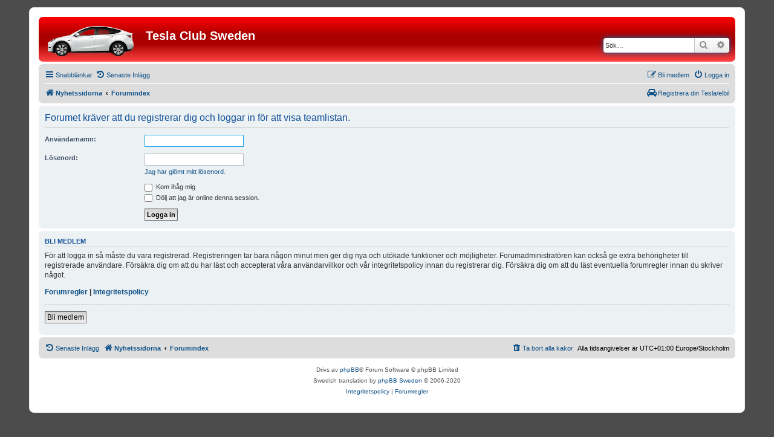

--- FILE ---
content_type: text/html; charset=UTF-8
request_url: https://teslaclubsweden.se/forum/memberlist.php?mode=team&sid=fb0b1d8fe72e778e402e5d013ef3d4b2
body_size: 3832
content:
<!DOCTYPE html>
<html dir="ltr" lang="sv">
<head>
<meta charset="utf-8" />
<meta http-equiv="X-UA-Compatible" content="IE=edge">
<meta name="viewport" content="width=device-width, initial-scale=1" />

        <link href="./mobiquo/smartbanner/manifest.json" rel="manifest">
        
        <meta name="apple-itunes-app" content="app-id=307880732, affiliate-data=at=10lR7C, app-argument=tapatalk://teslaclubsweden.se/forum/?ttfid=181007" />
        
<title>Tesla Club Sweden - Logga in</title>

	<link rel="alternate" type="application/atom+xml" title="Flöde - Tesla Club Sweden" href="/forum/app.php/feed?sid=f96158c7e400b04b6ca26a9b9b367daf">		<link rel="alternate" type="application/atom+xml" title="Flöde - Alla kategorier" href="/forum/app.php/feed/forums?sid=f96158c7e400b04b6ca26a9b9b367daf">	<link rel="alternate" type="application/atom+xml" title="Flöde - Nya trådar" href="/forum/app.php/feed/topics?sid=f96158c7e400b04b6ca26a9b9b367daf">	<link rel="alternate" type="application/atom+xml" title="Flöde - Aktiva trådar" href="/forum/app.php/feed/topics_active?sid=f96158c7e400b04b6ca26a9b9b367daf">			

<!--
	phpBB style name: prosilver
	Based on style:   prosilver (this is the default phpBB3 style)
	Original author:  Tom Beddard ( http://www.subBlue.com/ )
	Modified by:
-->

<link href="./assets/css/font-awesome.min.css?assets_version=103" rel="stylesheet">
<link href="./styles/prosilver/theme/stylesheet.css?assets_version=103" rel="stylesheet">
<link href="./styles/prosilver/theme/sv/stylesheet.css?assets_version=103" rel="stylesheet">




<!--[if lte IE 9]>
	<link href="./styles/prosilver/theme/tweaks.css?assets_version=103" rel="stylesheet">
<![endif]-->





<link rel="shortcut icon" href="https://teslaclubsweden.se/wp-content/uploads/2014/11/favicon.png" />

</head>
<body id="phpbb" class="nojs notouch section-memberlist ltr ">


<div id="wrap" class="wrap">
	<a id="top" class="top-anchor" accesskey="t"></a>
	<div id="page-header">
		<div class="headerbar" role="banner">
					<div class="inner">

			<div id="site-description" class="site-description">
		<a id="logo" class="logo" href="https://teslaclubsweden.se" title="Nyhetssidorna">
					<span class="site_logo"></span>
				</a>
				<h1>Tesla Club Sweden</h1>
				<p></p>
				<p class="skiplink"><a href="#start_here">Gå direkt till innehåll</a></p>
			</div>

									<div id="search-box" class="search-box search-header" role="search">
				<form action="./search.php?sid=f96158c7e400b04b6ca26a9b9b367daf" method="get" id="search">
				<fieldset>
					<input name="keywords" id="keywords" type="search" maxlength="128" title="Sök efter nyckelord" class="inputbox search tiny" size="20" value="" placeholder="Sök…" />
					<button class="button button-search" type="submit" title="Sök">
						<i class="icon fa-search fa-fw" aria-hidden="true"></i><span class="sr-only">Sök</span>
					</button>
					<a href="./search.php?sid=f96158c7e400b04b6ca26a9b9b367daf" class="button button-search-end" title="Avancerad sökning">
						<i class="icon fa-cog fa-fw" aria-hidden="true"></i><span class="sr-only">Avancerad sökning</span>
					</a>
					<input type="hidden" name="sid" value="f96158c7e400b04b6ca26a9b9b367daf" />

				</fieldset>
				</form>
			</div>
						
			</div>
					</div>
				<div class="navbar" role="navigation">
	<div class="inner">

	<ul id="nav-main" class="nav-main linklist" role="menubar">

		<li id="quick-links" class="quick-links dropdown-container responsive-menu" data-skip-responsive="true">
			<a href="#" class="dropdown-trigger">
				<i class="icon fa-bars fa-fw" aria-hidden="true"></i><span>Snabblänkar</span>
			</a>
			<div class="dropdown">
				<div class="pointer"><div class="pointer-inner"></div></div>
				<ul class="dropdown-contents" role="menu">
					
											<li class="separator"></li>
																									<li>
								<a href="./search.php?search_id=unanswered&amp;sid=f96158c7e400b04b6ca26a9b9b367daf" role="menuitem">
									<i class="icon fa-file-o fa-fw icon-gray" aria-hidden="true"></i><span>Obesvarade inlägg</span>
								</a>
							</li>
							<li>
								<a href="./search.php?search_id=active_topics&amp;sid=f96158c7e400b04b6ca26a9b9b367daf" role="menuitem">
									<i class="icon fa-file-o fa-fw icon-blue" aria-hidden="true"></i><span>Aktiva trådar</span>
								</a>
							</li>
							<li class="separator"></li>
							<li>
								<a href="./search.php?sid=f96158c7e400b04b6ca26a9b9b367daf" role="menuitem">
									<i class="icon fa-search fa-fw" aria-hidden="true"></i><span>Sök</span>
								</a>
							</li>
							<li data-skip-responsive="true">
			<a href="/forum/app.php/help/faq?sid=f96158c7e400b04b6ca26a9b9b367daf" rel="help" title="Vanliga frågor" role="menuitem">
				<i class="icon fa-question-circle fa-fw" aria-hidden="true"></i><span>FAQ</span>
			</a>
		</li>

										<li class="separator"></li>

									</ul>
			</div>
		</li>

		
		<!-- TCS added -->
			<li data-skip-responsive="true">
				<a href="https://teslaclubsweden.se/forum/search.php?search_id=active_topics" title="Senaste" role="menuitem">
					<i class="icon fa-history fa-fw" aria-hidden="true"></i><span>Senaste Inlägg</span>
				</a>
			</li>
						
			<li class="rightside"  data-skip-responsive="true">
			<a href="./ucp.php?mode=login&amp;redirect=memberlist.php%3Fmode%3Dteam&amp;sid=f96158c7e400b04b6ca26a9b9b367daf" title="Logga in" accesskey="x" role="menuitem">
				<i class="icon fa-power-off fa-fw" aria-hidden="true"></i><span>Logga in</span>
			</a>
		</li>
					<li class="rightside" data-skip-responsive="true">
				<a href="./ucp.php?mode=register&amp;sid=f96158c7e400b04b6ca26a9b9b367daf" role="menuitem">
					<i class="icon fa-pencil-square-o  fa-fw" aria-hidden="true"></i><span>Bli medlem</span>
				</a>
			</li>
						</ul>

	<ul id="nav-breadcrumbs" class="nav-breadcrumbs linklist navlinks" role="menubar">
				
		
		<li class="breadcrumbs" itemscope itemtype="https://schema.org/BreadcrumbList">

							<span class="crumb" itemtype="https://schema.org/ListItem" itemprop="itemListElement" itemscope><a itemprop="item" href="https://teslaclubsweden.se" data-navbar-reference="home"><i class="icon fa-home fa-fw" aria-hidden="true"></i><span itemprop="name">Nyhetssidorna</span></a><meta itemprop="position" content="1" /></span>
			
							<span class="crumb" itemtype="https://schema.org/ListItem" itemprop="itemListElement" itemscope><a itemprop="item" href="./index.php?sid=f96158c7e400b04b6ca26a9b9b367daf" accesskey="h" data-navbar-reference="index"><span itemprop="name">Forumindex</span></a><meta itemprop="position" content="2" /></span>

			
					</li>

		
		<!-- TCS added -->
		<li class="rightside">
			<a href="./ucp.php?mode=elreg"><i class="icon fa-car fa-fw" aria-hidden="true"></i><span>Registrera din Tesla/elbil</span></a>
		</li>

					<li class="responsive-search">
				<a href="./search.php?sid=f96158c7e400b04b6ca26a9b9b367daf" title="Visa avancerade sökalternativ" role="menuitem">
					<i class="icon fa-search fa-fw" aria-hidden="true"></i><span class="sr-only">Sök</span>
				</a>
			</li>
		
	</ul>

	</div>
</div>
	</div>

	
	<a id="start_here" class="anchor"></a>
	<div id="page-body" class="page-body" role="main">
		
		
<form action="./ucp.php?mode=login&amp;sid=f96158c7e400b04b6ca26a9b9b367daf" method="post" id="login" data-focus="username">
<div class="panel">
	<div class="inner">

	<div class="content">
		<h2 class="login-title">Forumet kräver att du registrerar dig och loggar in för att visa teamlistan.</h2>

		<fieldset class="fields1">
				<dl>
			<dt><label for="username">Användarnamn:</label></dt>
			<dd><input type="text" tabindex="1" name="username" id="username" size="25" value="" class="inputbox autowidth" /></dd>
		</dl>
		<dl>
			<dt><label for="password">Lösenord:</label></dt>
			<dd><input type="password" tabindex="2" id="password" name="password" size="25" class="inputbox autowidth" autocomplete="off" /></dd>
							<dd><a href="/forum/app.php/user/forgot_password?sid=f96158c7e400b04b6ca26a9b9b367daf">Jag har glömt mitt lösenord.</a></dd>									</dl>
						<dl>
			<dt>&nbsp;</dt>
			<dd><label for="autologin"><input type="checkbox" name="autologin" id="autologin" tabindex="4" /> Kom ihåg mig</label></dd>			<dd><label for="viewonline"><input type="checkbox" name="viewonline" id="viewonline" tabindex="5" /> Dölj att jag är online denna session.</label></dd>
		</dl>
		
		<input type="hidden" name="redirect" value="./memberlist.php?mode=team&amp;sid=f96158c7e400b04b6ca26a9b9b367daf" />
<input type="hidden" name="creation_time" value="1764832988" />
<input type="hidden" name="form_token" value="196b5d4586f3e1d565742ad26b1199318d41590b" />

		
		<dl>
			<dt>&nbsp;</dt>
			<dd><input type="hidden" name="sid" value="f96158c7e400b04b6ca26a9b9b367daf" />
<input type="submit" name="login" tabindex="6" value="Logga in" class="button1" /></dd>
		</dl>
		</fieldset>
	</div>

		</div>
</div>


	<div class="panel">
		<div class="inner">

		<div class="content">
			<h3>Bli medlem</h3>
			<p>För att logga in så måste du vara registrerad. Registreringen tar bara någon minut men ger dig nya och utökade funktioner och möjligheter. Forumadministratören kan också ge extra behörigheter till registrerade användare. Försäkra dig om att du har läst och accepterat våra användarvillkor och vår integritetspolicy innan du registrerar dig. Försäkra dig om att du läst eventuella forumregler innan du skriver något.</p>
			<p><strong><a href="./ucp.php?mode=terms&amp;sid=f96158c7e400b04b6ca26a9b9b367daf">Forumregler</a> | <a href="./ucp.php?mode=privacy&amp;sid=f96158c7e400b04b6ca26a9b9b367daf">Integritetspolicy</a></strong></p>
			<hr class="dashed" />
			<p><a href="./ucp.php?mode=register&amp;sid=f96158c7e400b04b6ca26a9b9b367daf" class="button2">Bli medlem</a></p>
		</div>

		</div>
	</div>

</form>

			</div>


<div id="page-footer" class="page-footer" role="contentinfo">
	<div class="navbar" role="navigation">
	<div class="inner">

	<ul id="nav-footer" class="nav-footer linklist" role="menubar">
		<!-- TCS added -->
			<li data-skip-responsive="true">
				<a href="https://teslaclubsweden.se/forum/search.php?search_id=active_topics" title="Senaste" role="menuitem">
					<i class="icon fa-history fa-fw" aria-hidden="true"></i><span>Senaste Inlägg</span>
				</a>
			</li>
		<li class="breadcrumbs">
							<span class="crumb"><a href="https://teslaclubsweden.se" data-navbar-reference="home"><i class="icon fa-home fa-fw" aria-hidden="true"></i><span>Nyhetssidorna</span></a></span>									<span class="crumb"><a href="./index.php?sid=f96158c7e400b04b6ca26a9b9b367daf" data-navbar-reference="index"><span>Forumindex</span></a></span>					</li>
		
				<li class="rightside">Alla tidsangivelser är UTC+01:00 Europe/Stockholm</li>
							<li class="rightside">
				<a href="./ucp.php?mode=delete_cookies&amp;sid=f96158c7e400b04b6ca26a9b9b367daf" data-ajax="true" data-refresh="true" role="menuitem">
					<i class="icon fa-trash fa-fw" aria-hidden="true"></i><span>Ta bort alla kakor</span>
				</a>
			</li>
														</ul>

	</div>
</div>

	<div class="copyright">
				<p class="footer-row">
			<span class="footer-copyright">Drivs av <a href="https://www.phpbb.com/">phpBB</a>&reg; Forum Software &copy; phpBB Limited</span>
		</p>
				<p class="footer-row">
			<span class="footer-copyright">Swedish translation by <a href="http://www.phpbb.se/">phpBB Sweden</a> &copy; 2006-2020</span>
		</p>
						<p class="footer-row" role="menu">
			<a class="footer-link" href="./ucp.php?mode=privacy&amp;sid=f96158c7e400b04b6ca26a9b9b367daf" title="Integritetspolicy" role="menuitem">
				<span class="footer-link-text">Integritetspolicy</span>
			</a>
			|
			<a class="footer-link" href="./ucp.php?mode=terms&amp;sid=f96158c7e400b04b6ca26a9b9b367daf" title="Forumregler" role="menuitem">
				<span class="footer-link-text">Forumregler</span>
			</a>
		</p>
					</div>

	<div id="darkenwrapper" class="darkenwrapper" data-ajax-error-title="AJAX error" data-ajax-error-text="Någonting gick snett." data-ajax-error-text-abort="Användaren avbröt." data-ajax-error-text-timeout="Din förfrågan tog för lång tid. Försök igen." data-ajax-error-text-parsererror="Någonting gick snett med förfrågan till servern.">
		<div id="darken" class="darken">&nbsp;</div>
	</div>

	<div id="phpbb_alert" class="phpbb_alert" data-l-err="Error" data-l-timeout-processing-req="Det tog för lång tid.">
		<a href="#" class="alert_close">
			<i class="icon fa-times-circle fa-fw" aria-hidden="true"></i>
		</a>
		<h3 class="alert_title">&nbsp;</h3><p class="alert_text"></p>
	</div>
	<div id="phpbb_confirm" class="phpbb_alert">
		<a href="#" class="alert_close">
			<i class="icon fa-times-circle fa-fw" aria-hidden="true"></i>
		</a>
		<div class="alert_text"></div>
	</div>
</div>

</div>

<div>
	<a id="bottom" class="anchor" accesskey="z"></a>
	<img class="sr-only" aria-hidden="true" src="&#x2F;forum&#x2F;app.php&#x2F;cron&#x2F;cron.task.feedpostbot_cron&#x3F;sid&#x3D;f96158c7e400b04b6ca26a9b9b367daf" width="1" height="1" alt="">
</div>

<script src="./assets/javascript/jquery-3.6.0.min.js?assets_version=103"></script>
<script src="./assets/javascript/core.js?assets_version=103"></script>



<script src="./styles/prosilver/template/forum_fn.js?assets_version=103"></script>
<script src="./styles/prosilver/template/ajax.js?assets_version=103"></script>



</body>
</html>
